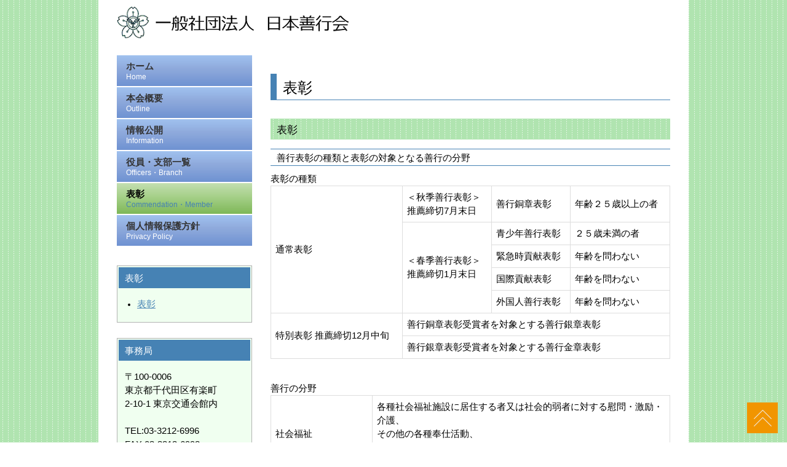

--- FILE ---
content_type: text/html; charset=UTF-8
request_url: https://www.zenkoukai.or.jp/member.htm
body_size: 2803
content:
<!DOCTYPE HTML PUBLIC "-//W3C//DTD HTML 4.01 Transitional//EN" "http://www.w3.org/TR/html4/loose.dtd">
<html lang="ja">
<head>

<meta http-equiv="Content-Type" content="text/html; charset=Shift_JIS">
<meta http-equiv="Content-Style-Type" content="text/css">
<meta http-equiv="Content-Script-Type" content="text/javascript">

<meta name="description" content="本会は、宗教、思想、政治、国境をこえて、人間愛に生き、いつでもどこでも、誰にでもできる善行と国際親善の輪をひろげ、みんなのしあわせのために、明るく住みよい社会環境づくりに努めます。">
<meta name="keywords" content="日本善行会">

<link rel="stylesheet" type="text/css" href="style.css">

<title>一般社団法人　日本善行会｜表彰</title>

</head>
<body>

<div class="frame">

<!--<header>---------------------------------------------------------------------------------------------------------->
<div id="header">

<div class="left">
	<image src="image/rogo.png" alt="日本善行会"></div>
<div class="right">
</div>
<br class="clear">
	
</div>
<!--</header>---------------------------------------------------------------------------------------------------------->

<div id="detail">
<div class="left">

	<!--<nav>-->
	<div class="nav"> 
		<ul>
			<li><a href="index.htm">ホーム<div class="en">Home</div></a></li>
			<li><a href="outline.htm">本会概要<div class="en">Outline</div></a></li>
			<li><a href="information.htm">情報公開<div class="en">Information</div></a></li>
			<li><a href="branch.htm">役員・支部一覧<div class="en">Officers・Branch</div></a></li>
			<li class="active"><a href="member.htm">表彰<div class="en">Commendation・Member</div></a></li>
            <li><a href="privacy-policy.htm">個人情報保護方針<div class="en">Privacy Policy</div></a></li>
		</ul>
		<br class="clear">
	</div>
	<!--</nav>-->

	<!--<aside>-->
	<div class="aside">
		<h2>表彰</h2>
		<ul>
			<li><a href="#commendation">表彰</a></li>
		</ul>

	</div>
	<!--</aside>-->
	
	<!--<aside>-->
	<div class="aside">
		<h2>事務局</h2>
		<p>
			〒100-0006<br>
			東京都千代田区有楽町<br>2-10-1    
			東京交通会館内<br>
			<br>
			TEL:03-3212-6996<br>
			FAX:03-3212-6998<br>
			mail:info@zenkoukai.or.jp
		</p>
        <p style="text-align:center;">
        <img src="image/QR_152706 zen HP.jpg" width=20%><br>
		</p>
    </div>
    
	<!--</aside>-->
    	
	<!--<aside>-->
	<div class="aside">
		<h2>SNS</h2>
        <p style="text-align:center;">
        <a href="https://www.facebook.com/profile.php?id=61564846169175"><img src="image/Facebook.jpg" width=20% alt="Facebook"></a>
        </p>
	</div>
	<!--</aside>-->
    
</div>
    
<div class="right">

	<!--<section>-->
	<div class="section hlv2">
		<h2>表彰</h2>
		<!--<section>-->
		<div class="section hlv3">
			<a name="commendation"></a>
			<h3>表彰</h3>
			<!--<section>-->
			<div class="section hlv4">
				<h4>善行表彰の種類と表彰の対象となる善行の分野</h4>
		表彰の種類 
		<table border="0" cellpadding="5" cellspacing="1" bgcolor="#CCCCCC">
        <tr bgcolor="#FFFFFF"> 
          <td rowspan="5">通常表彰</td>
          <td>＜秋季善行表彰＞<br>推薦締切7月末日 </td>
          <td>善行銅章表彰</td>
          <td>年齢２５歳以上の者</td>
        </tr>
        <tr> 
          <td rowspan="4" valign="middle" bgcolor="#FFFFFF">＜春季善行表彰＞<br>推薦締切1月末日 </td>
          <td bgcolor="#FFFFFF">青少年善行表彰</td>
          <td bgcolor="#FFFFFF"> ２５歳未満の者</td>
        </tr>
        <tr> 
          <td bgcolor="#FFFFFF">緊急時貢献表彰</td>
          <td bgcolor="#FFFFFF">年齢を問わない</td>
        </tr>
        <tr> 
          <td bgcolor="#FFFFFF">国際貢献表彰</td>
          <td bgcolor="#FFFFFF">年齢を問わない</td>
        </tr>
        <tr> 
          <td bgcolor="#FFFFFF">外国人善行表彰</td>
          <td bgcolor="#FFFFFF">年齢を問わない</td>
        </tr>
        <tr bgcolor="#FFFFFF"> 
          <td rowspan="2">特別表彰 推薦締切12月中旬 </td>    
          <td colspan="3">善行銅章表彰受賞者を対象とする善行銀章表彰</td>
        </tr>
        <tr> 
          <td colspan="3" bgcolor="#FFFFFF">善行銀章表彰受賞者を対象とする善行金章表彰</td>
        </tr>
      </table><br>
      善行の分野
      <table border="0" cellpadding="5" cellspacing="1" bgcolor="#CCCCCC">
        <tr bgcolor="#FFFFFF"> 
          <td>社会福祉</td>
          <td>各種社会福祉施設に居住する者又は社会的弱者に対する慰問・激励・介護、<br>
            その他の各種奉仕活動、<br>
            若しくはこれらの者に対する金品の寄付等によって社会福祉に尽くした行為</td>
        </tr>
        <tr bgcolor="#FFFFFF"> 
          <td>隣人愛</td>
          <td> 隣人、友人等の特定者に対する援助に尽くした行為</td>
        </tr>
        <tr bgcolor="#FFFFFF"> 
          <td>青少年育成及び指導</td>
          <td>非行少年の補導、年少者の教育・指導、<br>
            子ども会の指導又はこれらに類する事項に尽くした行為</td>
        </tr>
        <tr bgcolor="#FFFFFF"> 
          <td>生活環境の美化及び改善</td>
          <td>清掃、樹木又は草花の植栽等による生活環境美化改善、<br>
            若しくは環境衛生の保持改善に尽くした行為</td>
        </tr>
        <tr bgcolor="#FFFFFF"> 
          <td>自然及び文化財の保護</td>
          <td>自然環境の保護改善、<br>
            又は文化財の保存・保護に尽くした行為</td>
        </tr>
        <tr bgcolor="#FFFFFF"> 
          <td>緊急時貢献</td>
          <td>人命救助、防火、防犯、事故防止等に尽くした行為 並びに<br>
            地震、風水及びこれらに類する自然災害又は人為災害発生時に尽くした行為</td>
        </tr>
        <tr bgcolor="#FFFFFF"> 
          <td>国際貢献</td>
          <td>国際的な人道援助、生活・自然環境改善援助、<br>
            文化交流又はこれらに類する事項に尽くした行為</td>
        </tr>
        <tr bgcolor="#FFFFFF">
          <td>その他</td>
          <td>上記各行為に属さない事項に尽くした行為</td>
        </tr>
      </table>
			<h4>善行表彰の時期</h4>
			<table border="0" cellpadding="5" cellspacing="1" bgcolor="#CCCCCC">
        <tr bgcolor="#CCCCCC"> 
          <th colspan="3" width="500">表彰の時期</th>
        </tr>
        <tr> 
          <td bgcolor="#FFFFFF">＜秋季善行表彰＞</td>
          <td bgcolor="#FFFFFF">善行銅章表彰</td>
          <td bgcolor="#FFFFFF">毎年 １１月</td>
        </tr>
        <tr> 
          <td rowspan="4" valign="middle" bgcolor="#FFFFFF">＜春季善行表彰＞</td>
          <td bgcolor="#FFFFFF">青少年善行表彰</td>
          <td rowspan="4" bgcolor="#FFFFFF"> 毎年 ５月</td>
        </tr>
        <tr> 
          <td bgcolor="#FFFFFF">緊急時貢献表彰</td>
        </tr>
        <tr> 
          <td bgcolor="#FFFFFF">国際貢献表彰</td>
        </tr>
        <tr> 
          <td bgcolor="#FFFFFF">外国人善行表彰</td>
        </tr>
        <tr> 
          <td rowspan="2" bgcolor="#FFFFFF">＜特別表彰＞</td>
          <td bgcolor="#FFFFFF">善行銀章表彰</td>
          <td rowspan="2" bgcolor="#FFFFFF">毎年 ５月</td>
        </tr>
        <tr> 
          <td bgcolor="#FFFFFF">善行金章表彰</td>
        </tr>
        
      </table>
			</div>
            
			<!--<section>-->
			
			
			<a name="member"></a>

<a name="kyusyu"></a>
            </div>
         </div>   
</div>
<br class="clear">

</div>

<!--<footer>---------------------------------------------------------------------------------------------------------->
<div id="footer">
<div class="totop"><a href="#"><img src="image/totop.png" alt="ページのトップへ戻る"></a></div><!-- /.totop -->
	<!--<nav>-->
	<div class="nav"> 
		<ul>
			<li><a href="index.htm">ホーム</a></li>
			<li><a href="outline.htm">本会概要</a></li>
			<li><a href="information.htm">情報公開</a></li>
			<li><a href="branch.htm">役員・支部一覧</a></li>
			<li><a href="member.htm">表彰</a></li>
            <li><a href="privacy-policy.htm">個人情報保護方針</a></li>
		</ul>
		<br class="clear">
	</div>
	<!--</nav>-->
	<p>Copyright(C) 2017 NIHON ZENKOUKAI 
      All Rights Reserved.</p>
</div>
<!--</footer>---------------------------------------------------------------------------------------------------------->

</div>

</body>
</html>


--- FILE ---
content_type: text/css
request_url: https://www.zenkoukai.or.jp/style.css
body_size: 1395
content:
body {
	margin: 0px;
	padding: 0px;
	font-size: 11pt;
	font-family:
		  "メイリオ","ヒラギノ丸ゴ Pro W4", "Hiragino Maru Gothic Pro"
		,  Meiryo
		, "ＭＳ Ｐゴシック", sans-serif;
	line-height: 150%;
	background-image: url(image/body_bk.gif);
}

img {
	border: 0px;
}
strong {
	color: #ff0000;
}
a {
	color: #4682b4; /*テーマ色*/
}
a:hover {
	color: #000000;
}


.left {	
	float: left;
}
.right {
	float: right;
}
.clear {
	clear: both;
}

.frame {
	width : 900px;
	height: 100%;
	margin: 0 auto;
	padding: 0px 30px;
	background-color: #ffffff;
}


/* ----- header ----- */
#header {
	padding: 10px 0px 0px 0px;
}
#header .left {
	width: 500px;
}
#header .right {
	width: 330px;
	text-align: right;
	padding: 35px 15px 0px 0px;
}

#header h1 {
	margin: 10px 0px 10px 0px;
}
#header p {
	margin: 10px 0px;
	padding : 0px;
}


/* ----- detail nav ----- */
#detail .nav {
	margin-bottom: 8px;
}
#detail .nav ul {
	margin: 0px;
	padding: 0px;
}
#detail .nav li {
	display: inline;
	margin: 0px;
	padding: 0px;
}
#detail .nav li a {
	display: block;
	margin: 0px 0px 2px 0px;
	padding: 10px 2px 6px 15px;
	font-size: 11pt;
	line-height: 120%;
	text-decoration: none;
	cursor: pointer;
	font-weight: bold;
	color: #333333;
	background-image: url(image/nav_li_w.png);
	background-position: left center;
	background-repeat: repeat-x;
}
#detail .nav li a .en {
	margin-top: 0px;
	font-size: 85%;
	font-weight: normal;
	color: #ffffff;
}
#detail .nav li a:hover
,#detail .nav li.active a {
	color: #000000;
	background-image: url(image/nav_li_a.png);
}
#detail .nav li a:hover .en
,#detail .nav li.active a .en {
	color: #4682b4; /*テーマ色*/
}

/* ----- detail ----- */
#detail {
}
#detail .left {
	width: 220px;
	margin: 0px;
	padding: 20px 0px 20px 0px;
}
#detail .right {
	width: 650px;
	margin: 0px;
	padding-top: 20px;
}
#detail .full {
	margin-left: 20px;
	margin-right: 20px;
	padding-top: 10px;
}

/* section共通 */
#detail .section p {
	margin: 8px 10px;
	padding: 0px;
}
#detail .section ul {
	margin: 8px 30px;
	padding: 0px;
}
#detail .section table {
    width:100%;
    margin-bottom:1em;
    border-collapse:collapse;
    border:1px solid #ddd;
}
#detail .section th {
    padding:7px;
    text-align:center;
    vertical-align:middle;
    border:1px solid #ddd;
    background:#f5f5f5;
   	font-weight: normal;
}
#detail .section td {
    padding:7px;
    text-align:left;
    border:1px solid #ddd;
}

/* section.hlv2 */
#detail .section.hlv2 {
	margin: 10px 0px 60px 0px;
	padding: 0px;
}
#detail .section.hlv2 h2 {
	margin: 30px 0px 20px 0px;
	padding: 12px 8px 8px 10px;
	border-left: 10px solid #4682b4; /*テーマ色*/
	border-bottom: 1px solid #4682b4; /*テーマ色*/
	font-size: 18pt;
	text-decoration: none;
	font-weight: normal;
}

/* section.hlv3 */
#detail .section.hlv3 {
	margin: 30px 0px;
	padding: 0px;
}
#detail .section.hlv3 h3 {
	margin: 15px 0px 10px 0px;
	padding: 7px 8px 5px 10px;
	font-weight: normal;
	font-size: 13pt;
	color: #000000;
	background-image: url(image/body_bk.gif);
}

/* section.hlv4 */
#detail .section.hlv4 {
	padding: 0px;
}
#detail .section.hlv4 h4 {
	margin: 15px 0px 10px 0px;
	padding: 3px 8px 1px 10px;
	font-weight: normal;
	font-size: 11pt;
	border-top: 1px solid #4682b4; /*テーマ色*/
	border-bottom: 1px solid #4682b4; /*テーマ色*/
}

/* aside */ 
#detail .aside {
	margin: 0px 0px 25px 0px;
	padding: 2px 2px 10px 2px;
	border: 1px solid #b2b2b2;
	background-color: #f0fff0; /*テーマ色2*/
}
#detail .aside h2 {
	margin: 0px 0px 15px 0px;
	padding: 7px 8px 5px 10px;
	font-weight: normal;
	font-size: 11pt;
	color: #ffffff;
	background-color: #4682b4; /*テーマ色*/
}
#detail .aside p {
	margin: 8px 10px;
}
#detail .aside ul {
	margin: 8px -10px;
}


/* ----- footer ----- */
#footer {
	padding: 23px 0px;
	border-top: 1px solid #b2b2b2;
	text-align: center;
}
#footer p {
	margin: 0px 5px;
	color: #333333;
	line-height: 110%;
}

/* ----- footer nav ----- */
#footer .nav {
	margin: 0px;
	padding: 0px;
}
#footer .nav ul {
	margin: 0px 10px;
	padding: 0px;
}
#footer .nav li {
	display: inline;
	padding: 0px 20px 0px 0px;
}

/*================================================
 *  ページトップへの戻り
 ================================================*/
.totop {
    position:fixed;
    bottom:15px;
    right:15px;
}
.totop a {
    display:block;
    text-decoration:none;
}
.totop img {
    background:#f19500;
}
.totop img:hover {
    background:#e78f00;
}

